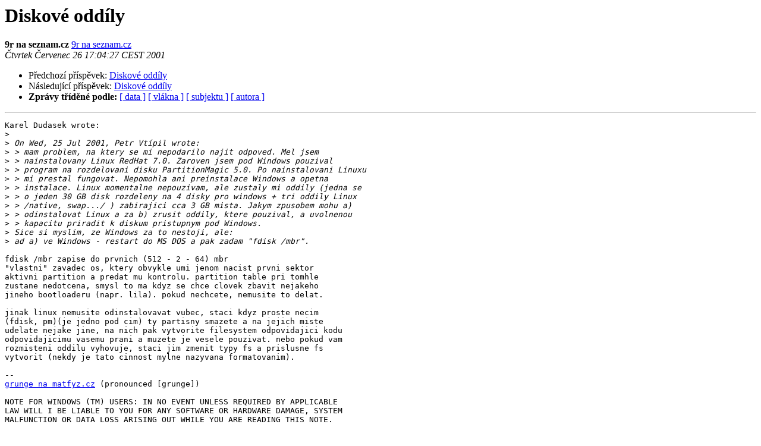

--- FILE ---
content_type: text/html
request_url: http://www.linux.cz/pipermail/linux/2001-July/119792.html
body_size: 4235
content:
<!DOCTYPE HTML PUBLIC "-//W3C//DTD HTML 4.01 Transitional//EN">
<HTML>
 <HEAD>
   <TITLE> Diskové oddíly
   </TITLE>
   <LINK REL="Index" HREF="index.html" >
   <LINK REL="made" HREF="mailto:linux%40linux.cz?Subject=Re%3A%20%3D%3Fiso-8859-1%3FQ%3FDiskov%3DE9%3D20odd%3DEDly%3F%3D&In-Reply-To=%3C3B60317B.1BBAF4C1%40seznam.cz%3E">
   <META NAME="robots" CONTENT="index,nofollow">
   <style type="text/css">
       pre {
           white-space: pre-wrap;       /* css-2.1, curent FF, Opera, Safari */
           }
   </style>
   <META http-equiv="Content-Type" content="text/html; charset=iso-8859-2">
   <LINK REL="Previous"  HREF="119740.html">
   <LINK REL="Next"  HREF="119780.html">
 </HEAD>
 <BODY BGCOLOR="#ffffff">
   <H1>Diskové oddíly</H1>
    <B>9r na seznam.cz</B> 
    <A HREF="mailto:linux%40linux.cz?Subject=Re%3A%20%3D%3Fiso-8859-1%3FQ%3FDiskov%3DE9%3D20odd%3DEDly%3F%3D&In-Reply-To=%3C3B60317B.1BBAF4C1%40seznam.cz%3E"
       TITLE="Diskové oddíly">9r na seznam.cz
       </A><BR>
    <I>Čtvrtek Červenec 26 17:04:27 CEST 2001</I>
    <P><UL>
        <LI>Předchozí příspěvek: <A HREF="119740.html">Diskové oddíly
</A></li>
        <LI>Následující příspěvek: <A HREF="119780.html">Diskové oddíly
</A></li>
         <LI> <B>Zprávy tříděné podle:</B> 
              <a href="date.html#119792">[ data ]</a>
              <a href="thread.html#119792">[ vlákna ]</a>
              <a href="subject.html#119792">[ subjektu ]</a>
              <a href="author.html#119792">[ autora ]</a>
         </LI>
       </UL>
    <HR>  
<!--beginarticle-->
<PRE>Karel Dudasek wrote:
&gt;<i> 
</I>&gt;<i> On Wed, 25 Jul 2001, Petr Vtípil wrote:
</I>&gt;<i> &gt; mam problem, na ktery se mi nepodarilo najit odpoved. Mel jsem
</I>&gt;<i> &gt; nainstalovany Linux RedHat 7.0. Zaroven jsem pod Windows pouzival
</I>&gt;<i> &gt; program na rozdelovani disku PartitionMagic 5.0. Po nainstalovani Linuxu
</I>&gt;<i> &gt; mi prestal fungovat. Nepomohla ani preinstalace Windows a opetna
</I>&gt;<i> &gt; instalace. Linux momentalne nepouzivam, ale zustaly mi oddily (jedna se
</I>&gt;<i> &gt; o jeden 30 GB disk rozdeleny na 4 disky pro windows + tri oddily Linux
</I>&gt;<i> &gt; /native, swap.../ ) zabirajici cca 3 GB mista. Jakym zpusobem mohu a)
</I>&gt;<i> &gt; odinstalovat Linux a za b) zrusit oddily, ktere pouzival, a uvolnenou
</I>&gt;<i> &gt; kapacitu priradit k diskum pristupnym pod Windows.
</I>&gt;<i> Sice si myslim, ze Windows za to nestoji, ale:
</I>&gt;<i> ad a) ve Windows - restart do MS DOS a pak zadam &quot;fdisk /mbr&quot;.
</I>
fdisk /mbr zapise do prvnich (512 - 2 - 64) mbr
&quot;vlastni&quot; zavadec os, ktery obvykle umi jenom nacist prvni sektor
aktivni partition a predat mu kontrolu. partition table pri tomhle
zustane nedotcena, smysl to ma kdyz se chce clovek zbavit nejakeho
jineho bootloaderu (napr. lila). pokud nechcete, nemusite to delat.

jinak linux nemusite odinstalovavat vubec, staci kdyz proste necim
(fdisk, pm)(je jedno pod cim) ty partisny smazete a na jejich miste
udelate nejake jine, na nich pak vytvorite filesystem odpovidajici kodu
odpovidajicimu vasemu prani a muzete je vesele pouzivat. nebo pokud vam
rozmisteni oddilu vyhovuje, staci jim zmenit typy fs a prislusne fs
vytvorit (nekdy je tato cinnost mylne nazyvana formatovanim).

-- 
<A HREF="http://www.linux.cz/mailman/listinfo/linux">grunge na matfyz.cz</A> (pronounced [grunge])

NOTE FOR WINDOWS (TM) USERS: IN NO EVENT UNLESS REQUIRED BY APPLICABLE
LAW WILL I BE LIABLE TO YOU FOR ANY SOFTWARE OR HARDWARE DAMAGE, SYSTEM
MALFUNCTION OR DATA LOSS ARISING OUT WHILE YOU ARE READING THIS NOTE.
</PRE>

<!--endarticle-->
    <HR>
    <P><UL>
        <!--threads-->
	<LI>Předchozí příspěvek: <A HREF="119740.html">Diskové oddíly
</A></li>
	<LI>Následující příspěvek: <A HREF="119780.html">Diskové oddíly
</A></li>
         <LI> <B>Zprávy tříděné podle:</B> 
              <a href="date.html#119792">[ data ]</a>
              <a href="thread.html#119792">[ vlákna ]</a>
              <a href="subject.html#119792">[ subjektu ]</a>
              <a href="author.html#119792">[ autora ]</a>
         </LI>
       </UL>
<hr>
<a href="http://www.linux.cz/mailman/listinfo/linux">Další informace o konferenci Linux</a><br>
</body></html>
